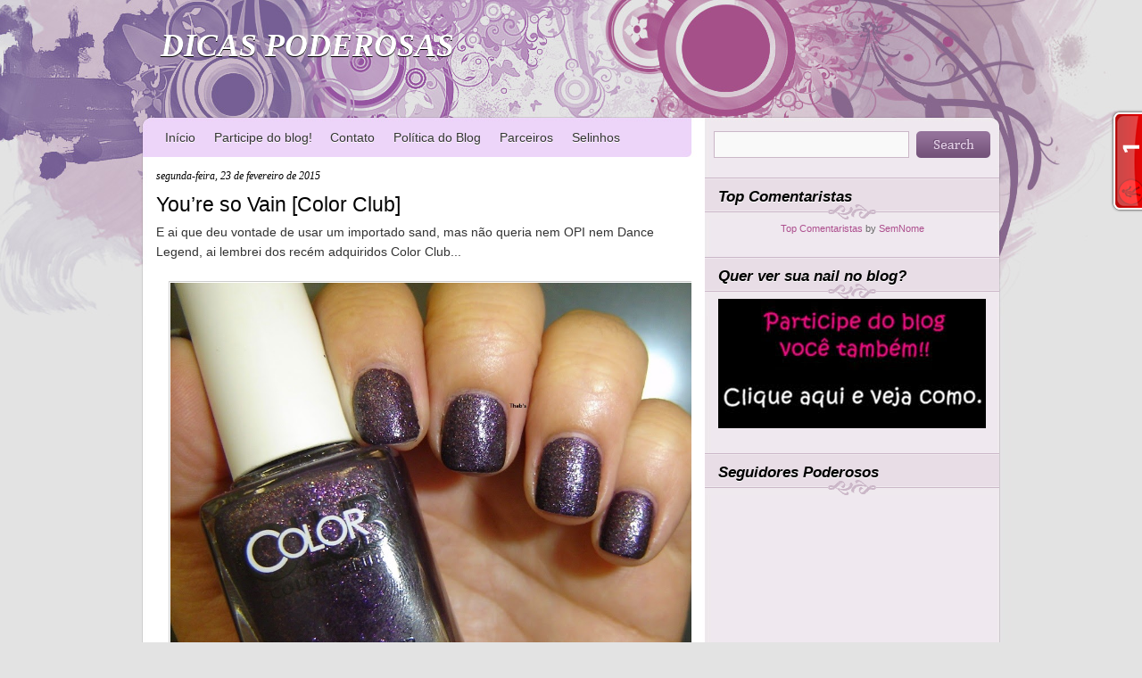

--- FILE ---
content_type: text/javascript;charset=UTF-8
request_url: https://whos.amung.us/pingjs/?k=b4gnuhroeqpo&t=DICAS%20PODEROSAS%3A%20You%E2%80%99re%20so%20Vain%20%5BColor%20Club%5D&c=t&x=https%3A%2F%2Fdicaspoderosas.blogspot.com%2F2015%2F02%2Fyoure-so-vain-color-club.html%3FshowComment%3D1424811323492&y=&a=0&d=1.858&v=27&r=9272
body_size: -135
content:
WAU_r_t('1','b4gnuhroeqpo',0);

--- FILE ---
content_type: application/javascript
request_url: https://t.dtscout.com/pv/?_a=v&_h=dicaspoderosas.blogspot.com&_ss=3a0kna1u9n&_pv=1&_ls=0&_u1=1&_u3=1&_cc=us&_pl=d&_cbid=5mwe&_cb=_dtspv.c
body_size: -284
content:
try{_dtspv.c({"b":"chrome@131"},'5mwe');}catch(e){}

--- FILE ---
content_type: application/javascript; charset=UTF-8
request_url: https://dicaspoderosas.disqus.com/count-data.js?2=http%3A%2F%2Fdicaspoderosas.blogspot.com%2F2015%2F02%2Fyoure-so-vain-color-club.html
body_size: 308
content:
var DISQUSWIDGETS;

if (typeof DISQUSWIDGETS != 'undefined') {
    DISQUSWIDGETS.displayCount({"text":{"and":"e","comments":{"zero":"0 Comments","multiple":"{num} Comments","one":"1 Comment"}},"counts":[{"id":"http:\/\/dicaspoderosas.blogspot.com\/2015\/02\/youre-so-vain-color-club.html","comments":2}]});
}